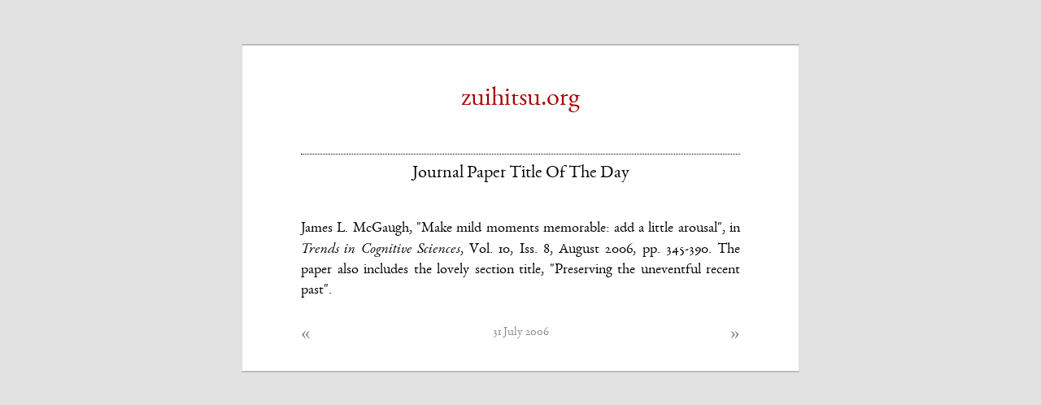

--- FILE ---
content_type: text/html;charset=utf-8
request_url: https://zuihitsu.org/journal-paper-title-of-the-day-2
body_size: 1603
content:
<!DOCTYPE html>
<html lang='en'>
<head>
<meta charset='utf-8'>
<meta content='R9XsDLvqqSA_FanW07S7AzMve7eoLaQCmF449PbNC5w' name='google-site-verification'>
<meta content='initial-scale=1.0, width=device-width' name='viewport'>
<title>Journal Paper Title Of The Day</title>
<!--[if ! lte IE 6]><!-->
<link href='/css/master.css' media='screen' rel='stylesheet'>
<!--<![endif]-->
<!--[if lte IE 6]>
<link href='http://universal-ie6-css.googlecode.com/files/ie6.1.1.css' media='screen, projection' rel='stylesheet'>
<![endif]-->
<!--[if lt IE 9]>
<script src='//html5shim.googlecode.com/svn/trunk/html5.js'></script>
<![endif]-->

<link href='/articles.xml' rel='alternate' type='application/atom+xml'>
</head>
<script async src='https://www.googletagmanager.com/gtag/js?id=G-W1CVDQ43BS'></script>
<script>
window.dataLayer = window.dataLayer || [];
function gtag(){dataLayer.push(arguments);}
gtag('js', new Date());
gtag('config', 'G-W1CVDQ43BS');
</script>
<body>
<div id='container'>
<header>
<h1>
<a href='/'>zuihitsu.org</a>
</h1>
</header>

<div id='content'>
<article>
<h1 id="journal-paper-title-of-the-day">Journal Paper Title Of The Day</h1>

<p>James L. McGaugh, "Make mild moments memorable: add a little arousal",
in <em>Trends in Cognitive Sciences</em>, Vol. 10, Iss. 8, August 2006, pp.
345-390. The paper also includes the lovely section title, "Preserving
the uneventful recent past".</p>

</article>
</div>
<footer>
<div id='goleft'>
<p>
<a href='/quote-of-the-day-5'>«</a>
</p>
</div>
<div id='meta'>
<p class='meta'>
<time datetime='2006-07-31T15:45:22+00:00' pubdate>31 July 2006</time>
</p>

</div>
<div id='goright'>
<p>
<a href='/beirut'>»</a>
</p>
</div>
</footer>


</div>
</body>
</html>


--- FILE ---
content_type: text/css;charset=utf-8
request_url: https://zuihitsu.org/css/master.css
body_size: 5258
content:
@font-face {
  font-family: "EBGaramondRegular";
  src: url("/mnml/eb-garamond/EBGaramond-webfont.eot");
  src: url("/mnml/eb-garamond/EBGaramond-webfont.eot?#iefix") format("embedded-opentype"), url("/mnml/eb-garamond/EBGaramond-webfont.woff") format("woff"), url("/mnml/eb-garamond/EBGaramond-webfont.ttf") format("truetype"), url("/mnml/eb-garamond/EBGaramond-webfont.svg#EBGaramondRegular") format("svg");
  font-weight: normal;
  font-style: normal;
}
@font-face {
  font-family: "EBGaramondRegular";
  src: url("/mnml/eb-garamond/EBGaramondItalic.otf") format("opentype");
  font-weight: normal;
  font-style: italic;
}
@font-face {
  font-family: "EBGaramondSC";
  src: url("/mnml/eb-garamond/EBGaramondSC-webfont.eot");
  src: url("/mnml/eb-garamond/EBGaramondSC-webfont.eot?#iefix") format("embedded-opentype"), url("/mnml/eb-garamond/EBGaramondSC-webfont.woff") format("woff"), url("/mnml/eb-garamond/EBGaramondSC-webfont.ttf") format("truetype"), url("/mnml/eb-garamond/EBGaramondSC-webfont.svg#EBGaramondSC") format("svg");
  font-weight: normal;
  font-style: normal;
}
/**************************************************************************** */
/* Common */
/**************************************************************************** */
/* Global Reset */
* {
  margin: 0;
  padding: 0;
  clear: none;
}

body {
  background-color: #e2e2e2;
  font: 18px/27px "EBGaramondRegular", "Hoefler Text", "Constantia", Georgia, "Times New Roman", Times, serif;
  line-height: 1.4em;
}

h1, h2, h3, h4, h5, h6 {
  font-size: 1em;
  font-weight: 500;
  text-align: center;
  margin: 0;
}

p {
  margin: 1em 0;
}

a {
  color: #666;
}
a:hover {
  color: #222;
}
a:visited {
  color: #888;
}
a {
  text-decoration: none;
}

table {
  font-size: 90%;
}
table td, table th {
  padding-top: 4px;
  padding-bottom: 4px;
  line-height: 1.1em;
  border-top: 1px dotted;
  text-align: left;
}

img {
  margin-top: 1.5em;
  border: none;
  display: block;
  width: 100%;
  margin-left: auto;
  margin-right: auto;
}

/**************************************************************************** */
/* Site */
/**************************************************************************** */
div#container {
  width: 30em;
  border-top: 2px solid #bbb;
  border-bottom: 2px solid #bbb;
  border-left: 1px solid #ddd;
  border-right: 1px solid #ddd;
  margin: 3em auto 3em auto;
  padding: 3em 4em 3em 4em;
  position: relative;
  background-color: white;
}
div#container header {
  margin-bottom: 3em;
  text-align: center;
}
div#container header h1 {
  color: #a00;
  font-size: 180%;
}
div#container header h1 a {
  color: #a00;
}
div#container footer, div#container quote {
  font-size: 90%;
  line-height: 1.3em;
  color: #999;
}
div#container footer p, div#container quote p {
  margin: 0;
}
div#container footer p.attrib, div#container quote p.attrib {
  text-align: right;
  margin-top: 0.2em;
}
div#container footer {
  margin-top: 2em;
  margin-bottom: 2em;
}
div#container div#goleft, div#container div#goright, div#container div#meta {
  display: inline;
  float: left;
}
div#container div#goleft p, div#container div#goleft a, div#container div#goright p, div#container div#goright a, div#container div#meta p, div#container div#meta a {
  color: #888;
  line-height: 1em;
  margin: 0;
}
div#container div#goleft, div#container div#goright {
  font-size: 140%;
  width: 5%;
}
div#container div#goright {
  text-align: right;
}
div#container div#meta {
  margin-left: auto;
  margin-right: auto;
  text-align: center;
  font-size: 90%;
  width: 90%;
}
div#container div#content {
  font-size: 100%;
  text-align: justify;
}
div#container div#content h1 {
  font-size: 120%;
  margin-bottom: 1.5em;
  text-align: center;
  border-top: 1px dotted;
  padding: 0.5em;
}
div#container div#content h2 {
  margin-bottom: 1.5em;
  padding: 0.5em;
}
div#container div#content header {
  margin: 0;
}
div#container div#content header h1 {
  font-size: 110%;
  border: none;
}
div#container div#content header a {
  color: #333;
  text-decoration: none;
}
div#container div#content header a:hover {
  color: #888;
}
div#container div#content ol li {
  margin-left: 1em;
}
div#container div#content div#featured {
  border: 1px dotted;
  padding-top: 1em;
  padding-bottom: 1em;
  padding-left: 2em;
  padding-right: 2em;
}
div#container div#content div#featured header {
  margin: 0;
}
div#container div#content div#featured header h1 {
  margin: 0;
  padding: 0;
}
div#container div#content div#unfeatured {
  margin-top: 3em;
  margin-bottom: 4em;
  text-align: center;
}
div#container div#content div#unfeatured header h1 {
  margin: 0;
  border: none;
  padding: 0;
}
div#container div#content div#unfeatured ol {
  list-style-type: none;
}
div#container div#content div#unfeatured ol li {
  margin-top: 0.75em;
}
div#container div#content blockquote {
  width: 90%;
  margin: 1em auto;
  padding: 0.075em 1em 0.075em 1em;
  background-color: #F8F6F5;
}
div#container div#content .footnotes:before {
  font: 18px/27px "EBGaramondSC", "Hoefler Text", "Constantia", Georgia, "Times New Roman", Times, serif;
  line-height: 1.2em;
  color: #222;
  content: "notes";
}
div#container div#content .footnotes {
  font-size: 90%;
  line-height: 1.2em;
  color: #222;
  border-top: 1px dotted;
  margin-top: 2em;
  text-align: left;
}
div#container div#content .meta {
  color: #aaa;
  text-align: center;
  margin: 0;
  font-size: 80%;
  line-height: 1em;
}